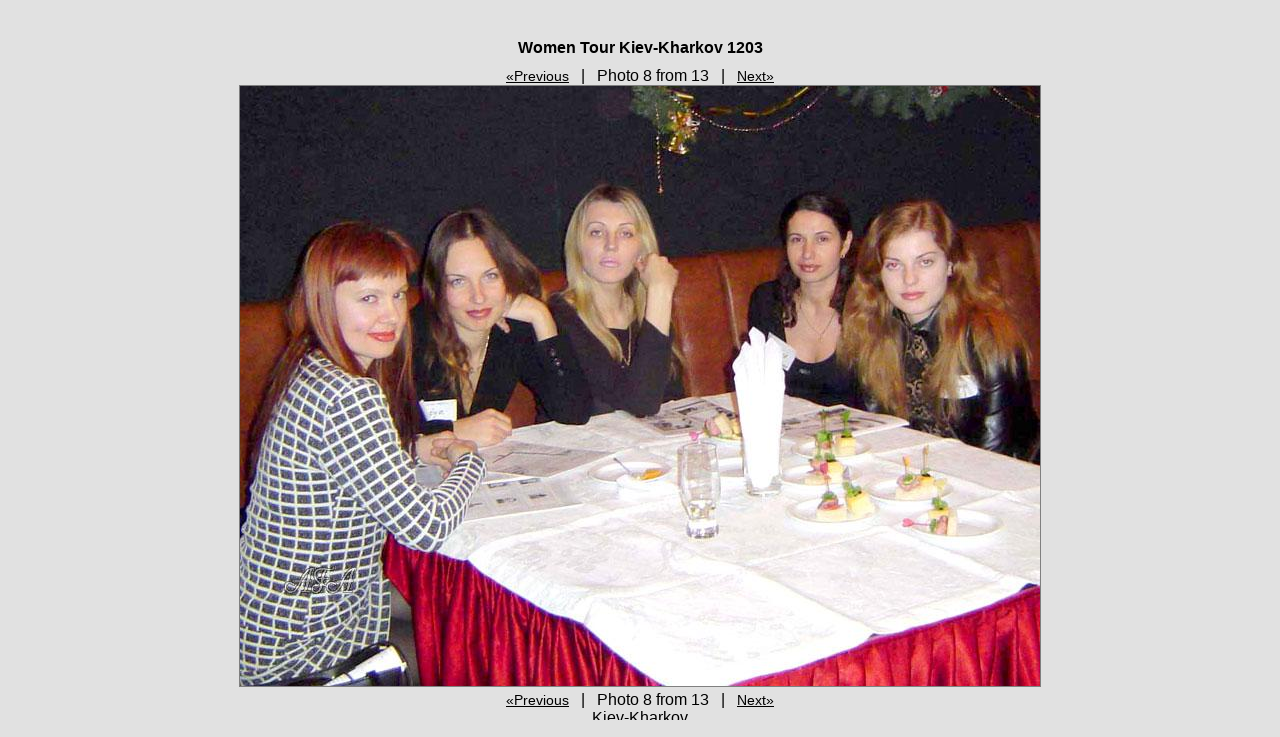

--- FILE ---
content_type: text/html
request_url: http://findyourasianwife.com/tour/photos/women_tour_kiev-kharkov_1203/women_tour_kiev-kharkov_1203_4.htm
body_size: 497
content:
<!DOCTYPE html>
































	


	


<!--counter-->


<!--endif -->









<html>
<head>
<link rel="stylesheet" TYPE="text/css" href="/imagemap/st_site.css"><link rel="stylesheet" TYPE="text/css" href="/imagemap/tour-menu.css"><link rel="stylesheet" TYPE="text/css" href="/imagemap/findyourasianwife.css">
<title>women tour kiev-kharkov 1203 photo</title>
<meta name="description" content="Photos from women tour kiev-kharkov 1203 photos">
<meta name="keywords" CONTENT="women tour kiev-kharkov 1203 photos ">
</head>

<body>
<br>
<h1 class="tourbig" align="center" style="text-transform:capitalize;">women tour kiev-kharkov 1203</h1>

<div align="center">
<a href="women_tour_kiev-kharkov_1203_3.htm">&laquo;Previous</a>
&nbsp;&nbsp;|&nbsp;&nbsp;
Photo 8 from 13
&nbsp;&nbsp;|&nbsp;&nbsp;
<a href="women_tour_kiev-kharkov_1203_5.htm">Next&raquo;</a>
<br>
</div>


<div align="center">
	<img src="women_tour_kiev-kharkov_1203_4.jpg" border="0" style="border:1px solid gray;">
</div>

<div align="center">
<a href="women_tour_kiev-kharkov_1203_3.htm">&laquo;Previous</a>
&nbsp;&nbsp;|&nbsp;&nbsp;
Photo 8 from 13
&nbsp;&nbsp;|&nbsp;&nbsp;
<a href="women_tour_kiev-kharkov_1203_5.htm">Next&raquo;</a>
<br>
Kiev-Kharkov
</div>

</body>
</html>


--- FILE ---
content_type: text/css
request_url: http://findyourasianwife.com/imagemap/tour-menu.css
body_size: 875
content:
/*
***************************************************************************************
CSS ELEMENTS FOR TOUR RELATED PAGES
	. This file is to be placed in the imagemap folder of the site.
	. It's color and font elements are used on tour pages to lend the same scheme
	to those pages as the site uses (design integrity between the site and those pages).
	. IMPORTANT!!!
	. Use hex colors for these elements that best match the color scheme of the site.
	. You can change colors for backgrounds and fonts, but DO NOT CHANGE ANYTHING ELSE!!
	. Be sure to put a stylesheet link in the header of the site:
		. <LINK href="/imagemap/tour-menu.css" rel="stylesheet" type="text/css">
***************************************************************************************
*/

/*
HORIZONTAL TOUR MENU 
	. On european, asian, and latin tour pages, the horizontal menu at top of page.
	. Has three elements: background of selected menu item; background of non-selected menu item; and fonts for either case
*/
.menu-bg-selected {
	background-color: #5D192F;
	box-shadow:2px 2px 2px #333333;
	border: 1px solid #ffffff;
}
.menu-bg-selected-not {
	background-color: #5D192F;
	box-shadow:2px 2px 2px #333333;
	border: 1px solid #ffffff;	
}
.menu-font-selected {
	font-family: Arial, Helvetica, sans-serif;
	font-size: 16px;
	font-weight: bold;
	color: #ffffff;
	text-decoration: none;
}
.menu-font-selected:hover {
	font-family: Arial, Helvetica, sans-serif;
	font-size: 16px;
	font-weight: bold;
	color: #ffffff;
	text-decoration: none;
}
.menu-font-selected:visited {
	font-family: Arial, Helvetica, sans-serif;
	font-size: 16px;
	font-weight: bold;
	color: #FECCFF;
	text-decoration: none;
}


.menu-font-selected-not {
	font-family: Arial, Helvetica, sans-serif;
	font-size: 16px;
	font-weight: normal;
	color: #ffffff;
	text-decoration: none;
}

.menu-font-selected-not:hover {
	font-family: Arial, Helvetica, sans-serif;
	font-size: 16px;
	font-weight: normal;
	color: #FFFFFF;
	text-decoration: underline;
}
.menu-font-selected-not:visited {
	font-family: Arial, Helvetica, sans-serif;
	font-size: 16px;
	font-weight: normal;
	color: #ffffff;
	text-decoration: none;
}





.menu-bg-title {
	background-color: #5D192F;
}

.menu-bg-header {
	background-color: #5D192F;
}

.menu-font-title {
	font-family: Arial, Helvetica, sans-serif;
	font-size: 26px;
	font-weight: normal;
	color: #FFFFFF;
	text-decoration: none;
}

.menu-font-header {
	font-family: Arial, Helvetica, sans-serif;
	font-size: 18px;
	font-weight: bold;
	color: #ffffff;
	text-decoration: none;
}
.menu-pulldown
{
	font-family: Arial, Helvetica, sans-serif;
	font-size: 12px;
	font-weight: bold;
	color: #ffffff;
	text-decoration: none;
	background-color: #5D192F;
	height: 20px;
	border: 1px solid #ffffff;
	margin-right: 3px;
	margin-left: 3px;
	margin-bottom: 3px;
	width: 200px;}



--- FILE ---
content_type: text/css
request_url: http://findyourasianwife.com/imagemap/findyourasianwife.css
body_size: 3478
content:
.BOX-Line-Main {
	border: 5px solid #5D192F;
	//box-shadow:5px 5px 5px #000000;
	//border-radius:6px;
	font-family: Arial, Helvetica, sans-serif;
	background-color: #5D192F;
}

.BOX-TopLine-Main {
	/*border-radius:8px;
	border-top: 0px solid #ffffff;
	-moz-border-radius:8px; */
	border-top-left-radius:0px;
	border-top-right-radius:0px;		
}
.Border-990000-radius {
	border: 2px solid #FFFFFF;
	border-radius:2px;
	background-color: #FFFFFF;
	-moz-border-radius:2px; 	
}
.LINE-left-gray {
   border-left-width: 1px;
   border-left-style: solid;
   border-left-color: #999999;
}
.LINE-left-purple {
   border-left-width: 1px;
   border-left-style: solid;
   border-left-color: #62238F;
}

.borderRadius {
   border:2px solid #a1a1a1;
   padding:10px 10px; 
   width:200px;
   border-radius:7px;
   -moz-border-radius:7px; 
   box-shadow:5px 5px 5px #CCCCCC;
}

.radius
{
   border-radius:7px;
   -moz-border-radius:7px; 
   box-shadow:0px 3px 3px #666666;
}

.SignUpBlock
{
	border-radius:0px;
	border: 1px solid #000000;
	-moz-border-radius:0px; 
	box-shadow:4px 4px 4px #777777;
}

.BG-Main1
{
   background-color: #001B2F;
   background-image: -webkit-linear-gradient(top, #3F7DBC, #001B2F);
   background-image: -webkit-gradient(linear, 0% 0%, 0% 100%, from(#3F7DBC), to(#001B2F));
   background-image:    -moz-linear-gradient(top, #3F7DBC, #001B2F);
   background-image:      -o-linear-gradient(top, #3F7DBC, #001B2F);
	filter: progid:DXImageTransform.Microsoft.gradient(GradientType=0, startColorstr=#3F7DBC, endColorstr=#001B2F);
	-ms-filter: "progid:DXImageTransform.Microsoft.gradient (GradientType=0, startColorstr=#3F7DBC, endColorstr=#001B2F)";	
}

a.font-Tabs-1 {
   font-family: Arial, Helvetica, sans-serif;
   font-size: 16px;
   font-weight: bold;
   text-transform: capitalize;
   color: #ffffff;
   text-decoration: none;
}

a.font-Tabs-1:active {
   font-family: Arial, Helvetica, sans-serif;
   font-size: 16px;
   font-weight: bold;
   text-transform: capitalize;
   color: #ffffff;
   text-decoration: none;
}

a.font-Tabs-1:visited {
   font-family: Arial, Helvetica, sans-serif;
   font-size: 16px;
   font-weight: bold;
   text-transform: capitalize;
   color: #ffffff;
   text-decoration: none;
}

a.font-Tabs-1:hover
{
	font-family: Arial, Helvetica, sans-serif;
	font-size: 16px;
	font-weight: bold;
	text-transform: capitalize;
	color: #ffffff;
	text-decoration: underline;
	font-style: normal;
}

a.font-Tabs-2 {
   font-family: Arial, Helvetica, sans-serif;
   font-size: 13px;
   font-weight: bold;
   text-transform: capitalize;
   color: #ffffff;
   text-decoration: none;
}

a.font-Tabs-2:active {
   font-family: Arial, Helvetica, sans-serif;
   font-size: 13px;
   font-weight: bold;
   text-transform: capitalize;
   color: #ffffff;
   text-decoration: none;
}

a.font-Tabs-2:visited {
   font-family: Arial, Helvetica, sans-serif;
   font-size: 13px;
   font-weight: bold;
   text-transform: capitalize;
   color: #ffffff;
   text-decoration: none;
}

a.font-Tabs-2:hover
{
	font-family: Arial, Helvetica, sans-serif;
	font-size: 13px;
	font-weight: bold;
	text-transform: capitalize;
	color: #ffffff;
	text-decoration: underline;
	font-style: normal;
}

ul, li{
	margin:0;
	border:0;
	padding:0;
	list-style-image: none;
	list-style-type: disc;
	list-style-position: outside;
}

#MenuBarMain{
   font-size:12px;
   font-weight:bold;
   padding:0px;
   height:30px;
}

#MenuBarMain .MenuMain li a{
   text-decoration:none;
   height:30px;
   line-height:25px;
   display:block;
}

#MenuBarMain ul .submenu {
	background:#FFFFFF;
	position:relative;
	top:-4px;
	padding:0px 0;
	clear:both;
	z-index:2;
	display:none;
	border-radius:0px;
	border-right: 2px solid #62238F;
	border-bottom: 2px solid #62238F;
   border-top: 2px solid #62238F;
	border-left: 2px solid #62238F;
	-moz-border-radius:0px; 
	box-shadow:0px 3px 3px #666666;

}

#MenuBarMain ul .submenu li{
   background:none;
   display:block;
   float:none;
   margin:0 0px;
   border:0;
   height:auto;
   line-height:normal;
   border-top:solid 1px #62238F;
}

#MenuBarMain .submenu li a{
   background:none;
   display:block;
   float:none;
   margin:0;
   border:0;
   height:20px;
   color:#62238F;
   line-height:normal;
   font-family: Arial, Helvetica, sans-serif;
   font-size: 12px;
   font-weight: normal;
   padding-top: 8px;
   padding-right: 0px;
   padding-bottom: 0px;
   padding-left: 0px;
}

#MenuBarMain .submenu li a:hover{
	background:#62238F;
	font-family: Arial, Helvetica, sans-serif;
	color: #FFFFFF;
	font-size: 12px;
	font-weight: bold;
}

.Box-Line {
	border: 1px solid #000000;
	display: inline;	
}

.Box-Line-floatleft {
	border: 1px solid #000000;
	display: inline;
	float: left;
}

.Box-Line-floatright {
	border: 1px solid #000000;
	display: inline;
	float: right;
}

.BOX-Blue
{
	border-radius:7px;
	background-color: #336699;
	padding: 10px;
	-moz-border-radius:7px; 
	box-shadow:0px 3px 3px #666666;
}

.BOX-White-findyourasianwife
{
	//border-radius:7px;
	//-moz-border-radius:7px; 
	//background-color: #FFFFFF;
	//padding: 10px;
	border: 1px solid #ffffff;
}
.fontNorm {
	font-family: Arial, Helvetica, sans-serif;
	font-weight: normal;
	color: #000000;
}
.fontTestimonyMain {
	font-family: Arial, Helvetica, sans-serif;
	font-size: 10px;
	font-style: italic;
	color: #CC0000;
	font-weight: normal;

}
a.fontFooter 
{
	font-family: Arial, Helvetica, sans-serif;
	font-size: 14px;
	color: #FFFFFF;
	text-decoration: none;
	font-weight: bold;
}

a.fontFooter:visited 
{
	font-family: Arial, Helvetica, sans-serif;
	font-size: 14px;
	color: #FFFFFF;
	text-decoration: none;
	font-weight: bold;
}

a.fontFooter:active 
{
	font-family: Arial, Helvetica, sans-serif;
	font-size: 14px;
	color: #FFFFFF;
	text-decoration: none;
	font-weight: bold;
}

a.fontFooter:hover 
{
	font-family: Arial, Helvetica, sans-serif;
	font-size: 14px;
	color: #FFFFFF;
	text-decoration: underline;
	font-weight: bold;
}

a.fontPartner 
{
	font-family: Arial, Helvetica, sans-serif;
	font-size: 14px;
	color: #000000;
	text-decoration: none;
	font-weight: bold;
}

a.fontPartner:hover 
{
	font-family: Arial, Helvetica, sans-serif;
	font-size: 14px;
	color: #000000;
	text-decoration: underline;
	font-weight: bold;
}

.BOX-purple-thick {
   border: 2px double #62238F;
}


.fontPodcastLink {
	font-family: Arial, Helvetica, sans-serif;
	font-weight: normal;
	color: #000000;
	font-size: 12px;

}
.fontOffer-alert {
   font-family: Arial, Helvetica, sans-serif;
   font-size: 16px;
   font-weight: bold;
   color: #000000;
}

.BG-Header {
   background-attachment: scroll;
   background-image: url(/imagemap/BG-findyourasianwife.jpg);
   background-repeat: no-repeat;
   background-position: left top;
   z-index: 5;   
}
.LINE-Purple {
   border: 2px solid #62238F;
}

.Radius-purple
{
   border: 2px solid #62238F;
   border-radius:7px;
   border-collapse: separate;
   -moz-border-radius:7px; 
   box-shadow:3px 3px 3px #666666;
}

.NoRadius-purple
{
   border: 1px solid #62238F;
   border-collapse: separate;
   box-shadow:2px 2px 2px #666666;
}

.Radius-purple-thick
{
   border: 4px solid #62238F;
   border-radius:7px;
   border-collapse: separate;
   -moz-border-radius:7px; 
   box-shadow:3px 3px 3px #666666;
}

.Radius-purple-noshadow
{
   border: 2px solid #62238F;
   border-radius:7px;
   border-collapse: separate;
   -moz-border-radius:7px; 
}

.BOX-purple {
   border: 1px solid #62238F;
}
.BTN-login {
   font-family: Arial, Helvetica, sans-serif;
   font-size: 9px;
   font-weight: normal;
   color: #62238F;
   height: 20px;
}
.LINE-top-bottom-black {
	border-top-width: 1px;
	border-top-style: solid;
	border-top-color: #000000;
	border-bottom-width: 1px;
	border-bottom-style: solid;
	border-bottom-color: #333333;
}
a.fontSidemenu {
	font-family: Arial, Helvetica, sans-serif;
	font-size: 16px;
	font-style: normal;
	font-weight: bold;
	color: #ffffff;
	text-decoration: none;
}
a.fontSidemenu:visited {
	font-family: Arial, Helvetica, sans-serif;
	font-size: 16px;
	font-style: normal;
	font-weight: bold;
	color: #ffffff;
	text-decoration: none;
}
a.fontSidemenu:active {
	font-family: Arial, Helvetica, sans-serif;
	font-size: 16px;
	font-style: normal;
	font-weight: bold;
	color: #ffffff;
	text-decoration: none;
}
a.fontSidemenu:hover {
	font-family: Arial, Helvetica, sans-serif;
	font-size: 16px;
	font-style: normal;
	font-weight: bold;
	color: #ffffff;
}

a.fontSidemenuOn {
	font-family: Arial, Helvetica, sans-serif;
	font-size: 16px;
	font-style: normal;
	font-weight: bold;
	color: #5D192F;
	text-decoration: none;
}
a.fontSidemenuOn:visited {
	font-family: Arial, Helvetica, sans-serif;
	font-size: 16px;
	font-style: normal;
	font-weight: bold;
	color: #5D192F;
	text-decoration: none;
}
a.fontSidemenuOn:active {
	font-family: Arial, Helvetica, sans-serif;
	font-size: 16px;
	font-style: normal;
	font-weight: bold;
	color: #5D192F;
	text-decoration: none;
}
a.fontSidemenuOn:hover {
	font-family: Arial, Helvetica, sans-serif;
	font-size: 16px;
	font-style: normal;
	font-weight: bold;
	color: #5D192F;
}


.BG-sidemenu {
	background-color: #5D192F;
   border: 1px solid #ffffff;
   //border-radius:4px;
   //-moz-border-radius:4px; 
   //box-shadow:2px 2px 2px #999999;
}

.TXT-login {
   font-family: Arial, Helvetica, sans-serif;
   font-size: 10px;
   font-weight: normal;
   color: #62238F;
   height: 20px;
   border: 1px solid #62238F;
}

.LINE-top-bottom-purple {
   border-top-width: 5px;
   border-bottom-width: 5px;
   border-top-style: solid;
   border-bottom-style: solid;
   border-top-color: #62238F;
   border-bottom-color: #62238F;
}
.LINE-left-right-purple {
   border-right-width: 1px;
   border-left-width: 1px;
   border-right-style: solid;
   border-left-style: solid;
   border-right-color: #9900FF;
   border-left-color: #9900FF;
}

.crop{
	float:left;
	overflow:hidden;
	}

.crop img{
	margin:0px 0px -200px 0px;
}

.BG-media-salad {
   overflow: visible;
   position: absolute;
   visibility: visible;
   z-index: 0;
   height: 100%;
   width: 100%;
   left: 0px;
   top: 0px;
}

.position-social-media {
	position:fixed;
	top:33%;
	left:0px;
	z-Index:2;
	margin-left: -363px;
	width:400px;

}
.CURSOR-pointer {
   cursor: pointer;
}

.offer-button {
    background-image: url(/assets/images/submit.png); 
    background-color: transparent;
    background-repeat: no-repeat;
    border: none;
    cursor: pointer;
    height: 45px;
    width:160px;
}

.UL-norm {
   list-style-type: circle;
}
.HR-white {
   background-color: #FFFFFF;
}
.LINE-bottom-purple {
   border-bottom-width: 1px;
   border-bottom-style: solid;
   border-bottom-color: #9900FF;
}
.LINE-left-right-bottom-purple {
   border-right-width: 1px;
   border-bottom-width: 1px;
   border-left-width: 1px;
   border-right-style: solid;
   border-bottom-style: solid;
   border-left-style: solid;
   border-right-color: #9900FF;
   border-bottom-color: #9900FF;
   border-left-color: #9900FF;
}
.LINE-left-bottom-purple {
   border-bottom-width: 1px;
   border-left-width: 1px;
   border-bottom-style: solid;
   border-left-style: solid;
   border-bottom-color: #9900FF;
   border-left-color: #9900FF;
}

.UCASE {
   text-transform: uppercase;
}
.fontNorm-Caps
{
   font-family: Arial, Helvetica, sans-serif;
   font-weight: normal;
   color: #000000;
   text-transform: capitalize;
}


.fontNorm-Caps-gray {
   font-family: Arial, Helvetica, sans-serif;
   text-transform: capitalize;
   color: #7F7F7F;
}
.fontNorm-Caps-gray-small {
   font-family: Arial, Helvetica, sans-serif;
   text-transform: capitalize;
   color: #7F7F7F;
   font-size: 12px;
}

.fontNorm-small {
   font-family: Arial, Helvetica, sans-serif;
   color: #000000;
   font-size: 12px;
}
.fontNorm-small-purple {
   font-family: Arial, Helvetica, sans-serif;
   color: #9900FF;
   font-size: 12px;
}
.LINE-1px-white {
	background-color: #000000;
	border-top-width: 1px;
	border-top-style: solid;
	border-top-color: #000000;
}
Body {
	background-color: #e1e1e1;
	font-family: Arial, Helvetica, sans-serif;
	margin: 10px;
}

.BOX-top-white {
	border-top: 1px solid #FFFFFF;
}

.BOX-top-bottom-black {
	border-top: 1px solid #000000;
	border-bottom: 1px solid #000000;
}

.LINE-top-right-white {
	border-top-width: 1px;
	border-right-width: 1px;
	border-top-style: solid;
	border-right-style: solid;
	border-top-color: #000000;
	border-right-color: #000000;
}
.BG-WorkArea {
	background-color: #efefef;
	
}
.LINE-top-black {
	border-top-width: 1px;
	border-top-style: solid;
	border-top-color: #FFFFFF;
}
.LINE-bottom-black {
	border-bottom-width: 1px;
	border-bottom-style: solid;
	border-bottom-color: #000000;
}
.LINE-right-black{
	border-right-width: 1px;
	border-right-style: solid;
	border-right-color: #000000;
}
.LINE-right-blue{
	border-right-width: 1px;
	border-right-style: solid;
	border-right-color: #999999;
}
.BOX-black {
	border: 1px solid #000000;
}
.BOX-white {
	border: 1px solid #FFFFFF;
}
.HEIGHT-space-menu-vertical {
	height: 30px;

}.BOX-Main-Work {
	/*border: 2px solid #000000;*/
}
.LINE-left-right-black {
	border-right-width: 1px;
	border-left-width: 1px;
	border-right-style: solid;
	border-left-style: solid;
	border-right-color: #000000;
	border-left-color: #000000;
}
.LINE-top-bottom-white {
	border-top-width: 1px;
	border-bottom-width: 1px;
	border-top-style: solid;
	border-bottom-style: solid;
	border-top-color: #FFFFFF;
	border-bottom-color: #FFFFFF;
}
.LINE-bottom-white {
	border-bottom-width: 2px;
	border-bottom-style: solid;
	border-bottom-color: #FFFFFF;
}
.LINE-top-white {
	border-top-width: 1px;
	border-top-style: solid;
	border-top-color: #FFFFFF;
}
.radius-WorkArea
{
	/*border-top-left-radius:6px;
	border-top-right-radius:0px;
	border: 4px solid #ffffff;*/
}

.LINE-top-bottom-rotator
{
	border-top-width: 2px;
	border-top-style: solid;
	border-top-color: #ffffff;
	border-bottom-width: 2px;
	border-bottom-style: solid;
	border-bottom-color: #ffffff;
}

.BG-below-rotator-menu
{
	border-bottom-width: 0px;
	border-bottom-style: solid;
	border-bottom-color: #2F5E8C;
}

.BG-below-rotator-menu-column
{
	background-color: #2F5E8C;
	border: 1px solid #ffffff;
}

.BG-below-rotator-menu-column-hilite
{
	background-color: #5D192F;
	border: 1px solid #ffffff;
}


.BG-divMenu
{
	background-color: #FFFFFF;
}

.BG-divMenu-column
{
	/*border: 2px solid #6699CC;*/
}

.LINE-top-divider
{
	border-top-width: 2px;
	border-top-style: solid;
	border-top-color: #ffffff;
}

.LINE-left-right-divider
{
	border-right-width: 2px;
	border-right-style: solid;
	border-right-color: #ffffff;
	border-left-width: 2px;
	border-left-style: solid;
	border-left-color: #ffffff;
}

.LINE-left-right-bottom-divider
{
	border-bottom-width: 3px;
	border-bottom-style: solid;
	border-bottom-color: #2F5E8C;
	border-right-width: 3px;
	border-right-style: solid;
	border-right-color: #2F5E8C;
	border-left-width: 3px;
	border-left-style: solid;
	border-left-color: #2F5E8C;
}

#menuTable td:hover 
{ 
	background: #B0D5F9;
}

#menuTable td a:hover
{ 
	color: #1C3651; 
	font-weight: bold;
}
.marginRight3 {
	margin-right: 3px;
}

.cursorHand
{
	cursor: hand;
	cursor: pointer;
}

.BOX-women-profile
{
	box-shadow:3px 3px 3px #000000;
	border: 1px solid #000000;
}

.Round-corners
{
	//border-radius:9px;
	border-left-width: 2px;
	border-left-style: solid;
	border-left-color: #5D192F;
	border-right-width: 2px;
	border-right-style: solid;
	border-right-color: #5D192F;
}

.LINE-left-ffffff {
	border-left-width: 2px;
	border-left-style: solid;
	border-left-color: #ffffff;
}

.LINE-right-ffffff {
	border-right-width: 2px;
	border-right-style: solid;
	border-right-color: #ffffff;
}

.LINE-left-2F5E8C {
	border-left-width: 3px;
	border-left-style: solid;
	border-left-color: #2F5E8C;
}

.LINE-right-2F5E8C {
	border-right-width: 3px;
	border-right-style: solid;
	border-right-color: #2F5E8C;
	
}

.strikethrough {
	text-decoration: line-through;
	color: #FF0000;
}

.LINE-all
{
	border: 1px solid #000000
}

.LINE-left-bottom-events {
	border-left-width: 1px;
	border-left-style: solid;
	border-bottom-width: 1px;
	border-bottom-style: solid;
	border-bottom-color: #000000;
	border-left-color: #000000;
	border-top-width: 1px;
	border-top-style: solid;
	border-top-color: #000000;
}
.BOX-seminar-schedule {
	box-shadow:3px 3px 3px #666666;
	border: 1px solid #000000;
}
.LINE-right-events {
	border-right-width: 2px;
	border-right-style: solid;
	border-right-color: #6699CC;
}

.LINE-left-events {
	border-left-width: 2px;
	border-left-style: solid;
	border-left-color: #6699CC;
}
.BOX-testimonials
{
	border: 2px solid #5D192F;
}
.BOX-rotator-findyourasianwife
{
	//border-top: 1px solid #fff;
	//border-bottom: 1px solid #fff;
}